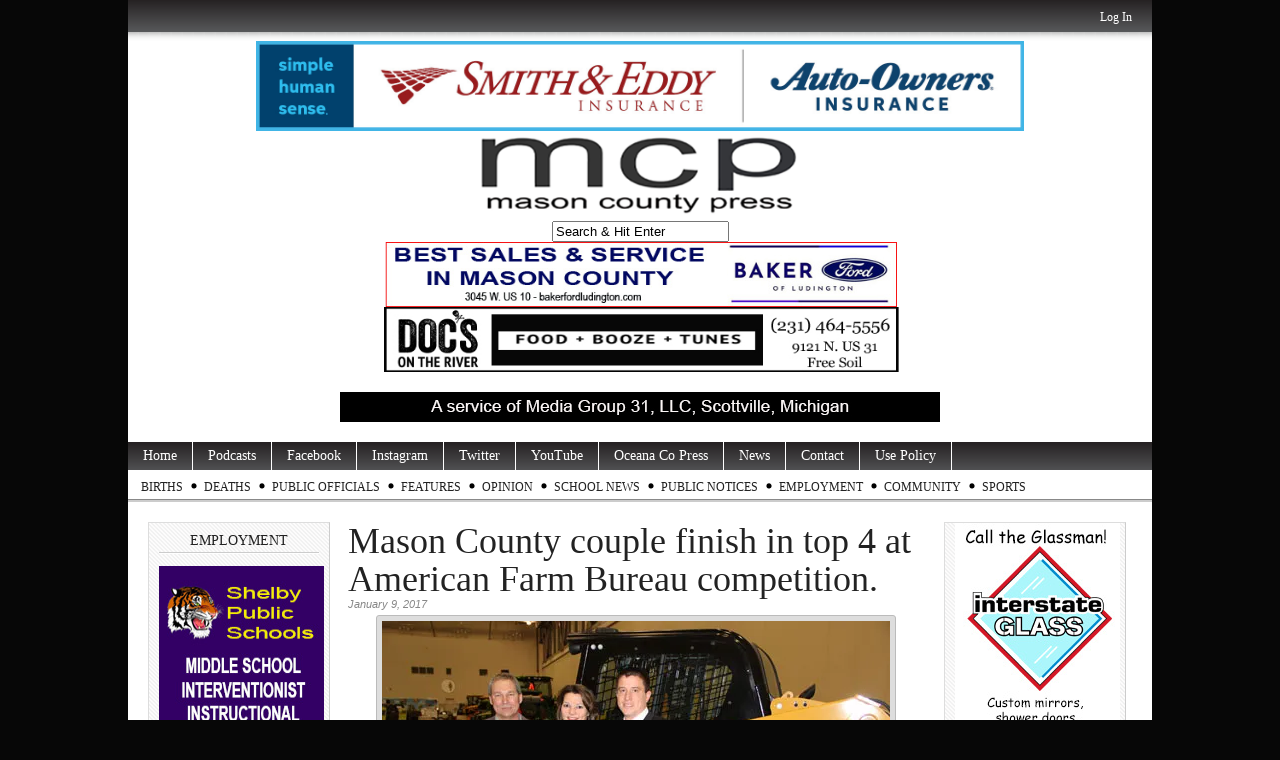

--- FILE ---
content_type: text/html; charset=utf-8
request_url: https://www.google.com/recaptcha/api2/aframe
body_size: 267
content:
<!DOCTYPE HTML><html><head><meta http-equiv="content-type" content="text/html; charset=UTF-8"></head><body><script nonce="uSRblQs4xyZ_3CZnEiwi1A">/** Anti-fraud and anti-abuse applications only. See google.com/recaptcha */ try{var clients={'sodar':'https://pagead2.googlesyndication.com/pagead/sodar?'};window.addEventListener("message",function(a){try{if(a.source===window.parent){var b=JSON.parse(a.data);var c=clients[b['id']];if(c){var d=document.createElement('img');d.src=c+b['params']+'&rc='+(localStorage.getItem("rc::a")?sessionStorage.getItem("rc::b"):"");window.document.body.appendChild(d);sessionStorage.setItem("rc::e",parseInt(sessionStorage.getItem("rc::e")||0)+1);localStorage.setItem("rc::h",'1769991600653');}}}catch(b){}});window.parent.postMessage("_grecaptcha_ready", "*");}catch(b){}</script></body></html>